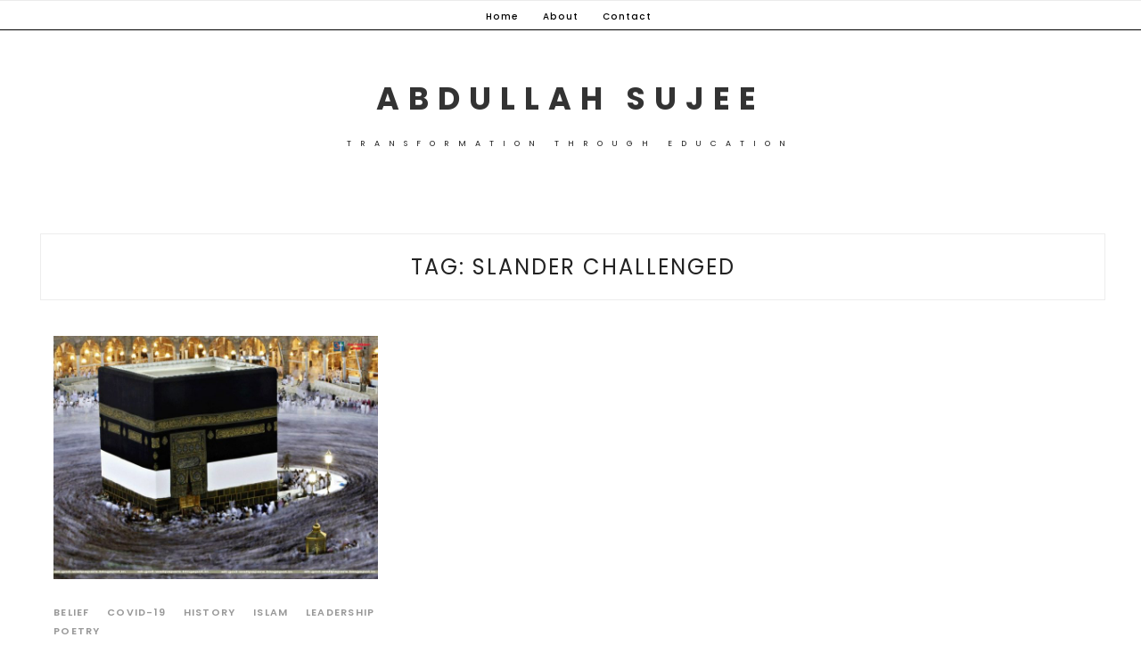

--- FILE ---
content_type: text/html; charset=UTF-8
request_url: https://abdullahsujee.com/tag/slander-challenged/
body_size: 34532
content:
<!DOCTYPE html>
<html lang="en-US">
<head>
<meta charset="UTF-8">
<meta name="viewport" content="width=device-width, initial-scale=1">
<link rel="profile" href="http://gmpg.org/xfn/11">

<meta name='robots' content='index, follow, max-image-preview:large, max-snippet:-1, max-video-preview:-1' />

            <script data-no-defer="1" data-ezscrex="false" data-cfasync="false" data-pagespeed-no-defer data-cookieconsent="ignore">
                var ctPublicFunctions = {"_ajax_nonce":"fc0b546f38","_rest_nonce":"94de16a17d","_ajax_url":"\/wp-admin\/admin-ajax.php","_rest_url":"https:\/\/abdullahsujee.com\/wp-json\/","data__cookies_type":"native","data__ajax_type":"admin_ajax","data__bot_detector_enabled":0,"data__frontend_data_log_enabled":1,"cookiePrefix":"","wprocket_detected":false,"host_url":"abdullahsujee.com","text__ee_click_to_select":"Click to select the whole data","text__ee_original_email":"The complete one is","text__ee_got_it":"Got it","text__ee_blocked":"Blocked","text__ee_cannot_connect":"Cannot connect","text__ee_cannot_decode":"Can not decode email. Unknown reason","text__ee_email_decoder":"CleanTalk email decoder","text__ee_wait_for_decoding":"The magic is on the way!","text__ee_decoding_process":"Please wait a few seconds while we decode the contact data."}
            </script>
        
            <script data-no-defer="1" data-ezscrex="false" data-cfasync="false" data-pagespeed-no-defer data-cookieconsent="ignore">
                var ctPublic = {"_ajax_nonce":"fc0b546f38","settings__forms__check_internal":"0","settings__forms__check_external":"0","settings__forms__force_protection":0,"settings__forms__search_test":"1","settings__data__bot_detector_enabled":0,"settings__sfw__anti_crawler":0,"blog_home":"https:\/\/abdullahsujee.com\/","pixel__setting":"3","pixel__enabled":false,"pixel__url":"https:\/\/moderate4-v4.cleantalk.org\/pixel\/4b05f44a45f591b3171c0fcee48eb217.gif","data__email_check_before_post":"1","data__email_check_exist_post":0,"data__cookies_type":"native","data__key_is_ok":true,"data__visible_fields_required":true,"wl_brandname":"Anti-Spam by CleanTalk","wl_brandname_short":"CleanTalk","ct_checkjs_key":52816289,"emailEncoderPassKey":"e2638796522ad8ffb9497801add52816","bot_detector_forms_excluded":"W10=","advancedCacheExists":false,"varnishCacheExists":false,"wc_ajax_add_to_cart":false,"theRealPerson":{"phrases":{"trpHeading":"The Real Person Badge!","trpContent1":"The commenter acts as a real person and verified as not a bot.","trpContent2":"Passed all tests against spam bots. Anti-Spam by CleanTalk.","trpContentLearnMore":"Learn more"},"trpContentLink":"https:\/\/cleantalk.org\/the-real-person?utm_id=&amp;utm_term=&amp;utm_source=admin_side&amp;utm_medium=trp_badge&amp;utm_content=trp_badge_link_click&amp;utm_campaign=apbct_links","imgPersonUrl":"https:\/\/abdullahsujee.com\/wp-content\/plugins\/cleantalk-spam-protect\/css\/images\/real_user.svg","imgShieldUrl":"https:\/\/abdullahsujee.com\/wp-content\/plugins\/cleantalk-spam-protect\/css\/images\/shield.svg"}}
            </script>
        
	<!-- This site is optimized with the Yoast SEO plugin v23.3 - https://yoast.com/wordpress/plugins/seo/ -->
	<title>Slander challenged Archives - Abdullah Sujee</title>
	<link rel="canonical" href="https://abdullahsujee.com/tag/slander-challenged/" />
	<meta property="og:locale" content="en_US" />
	<meta property="og:type" content="article" />
	<meta property="og:title" content="Slander challenged Archives - Abdullah Sujee" />
	<meta property="og:url" content="https://abdullahsujee.com/tag/slander-challenged/" />
	<meta property="og:site_name" content="Abdullah Sujee" />
	<meta name="twitter:card" content="summary_large_image" />
	<script type="application/ld+json" class="yoast-schema-graph">{"@context":"https://schema.org","@graph":[{"@type":"CollectionPage","@id":"https://abdullahsujee.com/tag/slander-challenged/","url":"https://abdullahsujee.com/tag/slander-challenged/","name":"Slander challenged Archives - Abdullah Sujee","isPartOf":{"@id":"https://abdullahsujee.com/#website"},"primaryImageOfPage":{"@id":"https://abdullahsujee.com/tag/slander-challenged/#primaryimage"},"image":{"@id":"https://abdullahsujee.com/tag/slander-challenged/#primaryimage"},"thumbnailUrl":"https://abdullahsujee.com/wp-content/uploads/2020/12/e253e4929e82bcd46c2dfe94aa947f8f-2.jpg","breadcrumb":{"@id":"https://abdullahsujee.com/tag/slander-challenged/#breadcrumb"},"inLanguage":"en-US"},{"@type":"ImageObject","inLanguage":"en-US","@id":"https://abdullahsujee.com/tag/slander-challenged/#primaryimage","url":"https://abdullahsujee.com/wp-content/uploads/2020/12/e253e4929e82bcd46c2dfe94aa947f8f-2.jpg","contentUrl":"https://abdullahsujee.com/wp-content/uploads/2020/12/e253e4929e82bcd46c2dfe94aa947f8f-2.jpg","width":1024,"height":768},{"@type":"BreadcrumbList","@id":"https://abdullahsujee.com/tag/slander-challenged/#breadcrumb","itemListElement":[{"@type":"ListItem","position":1,"name":"Home","item":"https://abdullahsujee.com/"},{"@type":"ListItem","position":2,"name":"Slander challenged"}]},{"@type":"WebSite","@id":"https://abdullahsujee.com/#website","url":"https://abdullahsujee.com/","name":"Abdullah Sujee","description":"Transformation through education","publisher":{"@id":"https://abdullahsujee.com/#/schema/person/5dd37109c8fd52048ed17ed839feaf5d"},"potentialAction":[{"@type":"SearchAction","target":{"@type":"EntryPoint","urlTemplate":"https://abdullahsujee.com/?s={search_term_string}"},"query-input":"required name=search_term_string"}],"inLanguage":"en-US"},{"@type":["Person","Organization"],"@id":"https://abdullahsujee.com/#/schema/person/5dd37109c8fd52048ed17ed839feaf5d","name":"admin","image":{"@type":"ImageObject","inLanguage":"en-US","@id":"https://abdullahsujee.com/#/schema/person/image/","url":"https://secure.gravatar.com/avatar/afedd791976c02f2cb39d352ed626e70?s=96&d=mm&r=g","contentUrl":"https://secure.gravatar.com/avatar/afedd791976c02f2cb39d352ed626e70?s=96&d=mm&r=g","caption":"admin"},"logo":{"@id":"https://abdullahsujee.com/#/schema/person/image/"},"description":"Abdullah Sujee has served as the principal of Roshnee Islamic School for more than a decade, beginning his term in early 2010. An avid public speaker, Mr Sujee has a undeniable talent with language and prose. Attentive and thoughtful, he uses this gift of eloquence to inspire his students with weekly discussions and lectures on morality that remain imprinted in their minds. His passion for teaching English became evident when he achieved international renown by representing South Africa at the Microsoft Innovative Teachers Forum Awards in 2006, in which he was voted second for his remarkable Literature case study. His experience as a headmaster includes a lengthy record, which encompasses being principal of Johannesburg Muslim School and acting as Deputy Head of RIS, as well as being the Head of Department for English Among his many accolades, he won the National MITA Peer Review Prize in 2007 and in the following year, he acted as a judge for MITA. He was also a champion of the prestigious My Engen: Best Lesson Competition He spent a brief period of the early 21st century in Saudi Arabia, a teaching experience that has significantly broadened his perspective. Mr Sujee is also a passionate outdoorsman and athlete it is not unusual for him to often take part in cycling events - a hobby that he encourages among his more passionate students. He has no shortage of impressive goals, and completing his novel is chief among them. He is also never without a book recommendation which denotes how well read he truly is. If one is not significantly impressed, then it should be noted that students under his guidance often participate in a myriad of events and competitions and Roshnee Islamic School has produced a plethora of champions thanks to his tireless dedication. He is now the Deputy Principal of Al Falaah College in Durban, South Africa Written by La-mia Dadabhay. Grade 12 Class of 2020"}]}</script>
	<!-- / Yoast SEO plugin. -->


<link rel='dns-prefetch' href='//fonts.googleapis.com' />
<link rel="alternate" type="application/rss+xml" title="Abdullah Sujee &raquo; Feed" href="https://abdullahsujee.com/feed/" />
<link rel="alternate" type="application/rss+xml" title="Abdullah Sujee &raquo; Comments Feed" href="https://abdullahsujee.com/comments/feed/" />
<link rel="alternate" type="application/rss+xml" title="Abdullah Sujee &raquo; Slander challenged Tag Feed" href="https://abdullahsujee.com/tag/slander-challenged/feed/" />
<script type="text/javascript">
/* <![CDATA[ */
window._wpemojiSettings = {"baseUrl":"https:\/\/s.w.org\/images\/core\/emoji\/14.0.0\/72x72\/","ext":".png","svgUrl":"https:\/\/s.w.org\/images\/core\/emoji\/14.0.0\/svg\/","svgExt":".svg","source":{"concatemoji":"https:\/\/abdullahsujee.com\/wp-includes\/js\/wp-emoji-release.min.js?ver=6.4.7"}};
/*! This file is auto-generated */
!function(i,n){var o,s,e;function c(e){try{var t={supportTests:e,timestamp:(new Date).valueOf()};sessionStorage.setItem(o,JSON.stringify(t))}catch(e){}}function p(e,t,n){e.clearRect(0,0,e.canvas.width,e.canvas.height),e.fillText(t,0,0);var t=new Uint32Array(e.getImageData(0,0,e.canvas.width,e.canvas.height).data),r=(e.clearRect(0,0,e.canvas.width,e.canvas.height),e.fillText(n,0,0),new Uint32Array(e.getImageData(0,0,e.canvas.width,e.canvas.height).data));return t.every(function(e,t){return e===r[t]})}function u(e,t,n){switch(t){case"flag":return n(e,"\ud83c\udff3\ufe0f\u200d\u26a7\ufe0f","\ud83c\udff3\ufe0f\u200b\u26a7\ufe0f")?!1:!n(e,"\ud83c\uddfa\ud83c\uddf3","\ud83c\uddfa\u200b\ud83c\uddf3")&&!n(e,"\ud83c\udff4\udb40\udc67\udb40\udc62\udb40\udc65\udb40\udc6e\udb40\udc67\udb40\udc7f","\ud83c\udff4\u200b\udb40\udc67\u200b\udb40\udc62\u200b\udb40\udc65\u200b\udb40\udc6e\u200b\udb40\udc67\u200b\udb40\udc7f");case"emoji":return!n(e,"\ud83e\udef1\ud83c\udffb\u200d\ud83e\udef2\ud83c\udfff","\ud83e\udef1\ud83c\udffb\u200b\ud83e\udef2\ud83c\udfff")}return!1}function f(e,t,n){var r="undefined"!=typeof WorkerGlobalScope&&self instanceof WorkerGlobalScope?new OffscreenCanvas(300,150):i.createElement("canvas"),a=r.getContext("2d",{willReadFrequently:!0}),o=(a.textBaseline="top",a.font="600 32px Arial",{});return e.forEach(function(e){o[e]=t(a,e,n)}),o}function t(e){var t=i.createElement("script");t.src=e,t.defer=!0,i.head.appendChild(t)}"undefined"!=typeof Promise&&(o="wpEmojiSettingsSupports",s=["flag","emoji"],n.supports={everything:!0,everythingExceptFlag:!0},e=new Promise(function(e){i.addEventListener("DOMContentLoaded",e,{once:!0})}),new Promise(function(t){var n=function(){try{var e=JSON.parse(sessionStorage.getItem(o));if("object"==typeof e&&"number"==typeof e.timestamp&&(new Date).valueOf()<e.timestamp+604800&&"object"==typeof e.supportTests)return e.supportTests}catch(e){}return null}();if(!n){if("undefined"!=typeof Worker&&"undefined"!=typeof OffscreenCanvas&&"undefined"!=typeof URL&&URL.createObjectURL&&"undefined"!=typeof Blob)try{var e="postMessage("+f.toString()+"("+[JSON.stringify(s),u.toString(),p.toString()].join(",")+"));",r=new Blob([e],{type:"text/javascript"}),a=new Worker(URL.createObjectURL(r),{name:"wpTestEmojiSupports"});return void(a.onmessage=function(e){c(n=e.data),a.terminate(),t(n)})}catch(e){}c(n=f(s,u,p))}t(n)}).then(function(e){for(var t in e)n.supports[t]=e[t],n.supports.everything=n.supports.everything&&n.supports[t],"flag"!==t&&(n.supports.everythingExceptFlag=n.supports.everythingExceptFlag&&n.supports[t]);n.supports.everythingExceptFlag=n.supports.everythingExceptFlag&&!n.supports.flag,n.DOMReady=!1,n.readyCallback=function(){n.DOMReady=!0}}).then(function(){return e}).then(function(){var e;n.supports.everything||(n.readyCallback(),(e=n.source||{}).concatemoji?t(e.concatemoji):e.wpemoji&&e.twemoji&&(t(e.twemoji),t(e.wpemoji)))}))}((window,document),window._wpemojiSettings);
/* ]]> */
</script>
<style id='wp-emoji-styles-inline-css' type='text/css'>

	img.wp-smiley, img.emoji {
		display: inline !important;
		border: none !important;
		box-shadow: none !important;
		height: 1em !important;
		width: 1em !important;
		margin: 0 0.07em !important;
		vertical-align: -0.1em !important;
		background: none !important;
		padding: 0 !important;
	}
</style>
<link rel='stylesheet' id='wp-block-library-css' href='https://abdullahsujee.com/wp-includes/css/dist/block-library/style.min.css?ver=6.4.7' type='text/css' media='all' />
<style id='wp-block-library-inline-css' type='text/css'>
.has-text-align-justify{text-align:justify;}
</style>
<link rel='stylesheet' id='mediaelement-css' href='https://abdullahsujee.com/wp-includes/js/mediaelement/mediaelementplayer-legacy.min.css?ver=4.2.17' type='text/css' media='all' />
<link rel='stylesheet' id='wp-mediaelement-css' href='https://abdullahsujee.com/wp-includes/js/mediaelement/wp-mediaelement.min.css?ver=6.4.7' type='text/css' media='all' />
<style id='jetpack-sharing-buttons-style-inline-css' type='text/css'>
.jetpack-sharing-buttons__services-list{display:flex;flex-direction:row;flex-wrap:wrap;gap:0;list-style-type:none;margin:5px;padding:0}.jetpack-sharing-buttons__services-list.has-small-icon-size{font-size:12px}.jetpack-sharing-buttons__services-list.has-normal-icon-size{font-size:16px}.jetpack-sharing-buttons__services-list.has-large-icon-size{font-size:24px}.jetpack-sharing-buttons__services-list.has-huge-icon-size{font-size:36px}@media print{.jetpack-sharing-buttons__services-list{display:none!important}}.editor-styles-wrapper .wp-block-jetpack-sharing-buttons{gap:0;padding-inline-start:0}ul.jetpack-sharing-buttons__services-list.has-background{padding:1.25em 2.375em}
</style>
<style id='classic-theme-styles-inline-css' type='text/css'>
/*! This file is auto-generated */
.wp-block-button__link{color:#fff;background-color:#32373c;border-radius:9999px;box-shadow:none;text-decoration:none;padding:calc(.667em + 2px) calc(1.333em + 2px);font-size:1.125em}.wp-block-file__button{background:#32373c;color:#fff;text-decoration:none}
</style>
<style id='global-styles-inline-css' type='text/css'>
body{--wp--preset--color--black: #000000;--wp--preset--color--cyan-bluish-gray: #abb8c3;--wp--preset--color--white: #ffffff;--wp--preset--color--pale-pink: #f78da7;--wp--preset--color--vivid-red: #cf2e2e;--wp--preset--color--luminous-vivid-orange: #ff6900;--wp--preset--color--luminous-vivid-amber: #fcb900;--wp--preset--color--light-green-cyan: #7bdcb5;--wp--preset--color--vivid-green-cyan: #00d084;--wp--preset--color--pale-cyan-blue: #8ed1fc;--wp--preset--color--vivid-cyan-blue: #0693e3;--wp--preset--color--vivid-purple: #9b51e0;--wp--preset--gradient--vivid-cyan-blue-to-vivid-purple: linear-gradient(135deg,rgba(6,147,227,1) 0%,rgb(155,81,224) 100%);--wp--preset--gradient--light-green-cyan-to-vivid-green-cyan: linear-gradient(135deg,rgb(122,220,180) 0%,rgb(0,208,130) 100%);--wp--preset--gradient--luminous-vivid-amber-to-luminous-vivid-orange: linear-gradient(135deg,rgba(252,185,0,1) 0%,rgba(255,105,0,1) 100%);--wp--preset--gradient--luminous-vivid-orange-to-vivid-red: linear-gradient(135deg,rgba(255,105,0,1) 0%,rgb(207,46,46) 100%);--wp--preset--gradient--very-light-gray-to-cyan-bluish-gray: linear-gradient(135deg,rgb(238,238,238) 0%,rgb(169,184,195) 100%);--wp--preset--gradient--cool-to-warm-spectrum: linear-gradient(135deg,rgb(74,234,220) 0%,rgb(151,120,209) 20%,rgb(207,42,186) 40%,rgb(238,44,130) 60%,rgb(251,105,98) 80%,rgb(254,248,76) 100%);--wp--preset--gradient--blush-light-purple: linear-gradient(135deg,rgb(255,206,236) 0%,rgb(152,150,240) 100%);--wp--preset--gradient--blush-bordeaux: linear-gradient(135deg,rgb(254,205,165) 0%,rgb(254,45,45) 50%,rgb(107,0,62) 100%);--wp--preset--gradient--luminous-dusk: linear-gradient(135deg,rgb(255,203,112) 0%,rgb(199,81,192) 50%,rgb(65,88,208) 100%);--wp--preset--gradient--pale-ocean: linear-gradient(135deg,rgb(255,245,203) 0%,rgb(182,227,212) 50%,rgb(51,167,181) 100%);--wp--preset--gradient--electric-grass: linear-gradient(135deg,rgb(202,248,128) 0%,rgb(113,206,126) 100%);--wp--preset--gradient--midnight: linear-gradient(135deg,rgb(2,3,129) 0%,rgb(40,116,252) 100%);--wp--preset--font-size--small: 13px;--wp--preset--font-size--medium: 20px;--wp--preset--font-size--large: 36px;--wp--preset--font-size--x-large: 42px;--wp--preset--spacing--20: 0.44rem;--wp--preset--spacing--30: 0.67rem;--wp--preset--spacing--40: 1rem;--wp--preset--spacing--50: 1.5rem;--wp--preset--spacing--60: 2.25rem;--wp--preset--spacing--70: 3.38rem;--wp--preset--spacing--80: 5.06rem;--wp--preset--shadow--natural: 6px 6px 9px rgba(0, 0, 0, 0.2);--wp--preset--shadow--deep: 12px 12px 50px rgba(0, 0, 0, 0.4);--wp--preset--shadow--sharp: 6px 6px 0px rgba(0, 0, 0, 0.2);--wp--preset--shadow--outlined: 6px 6px 0px -3px rgba(255, 255, 255, 1), 6px 6px rgba(0, 0, 0, 1);--wp--preset--shadow--crisp: 6px 6px 0px rgba(0, 0, 0, 1);}:where(.is-layout-flex){gap: 0.5em;}:where(.is-layout-grid){gap: 0.5em;}body .is-layout-flow > .alignleft{float: left;margin-inline-start: 0;margin-inline-end: 2em;}body .is-layout-flow > .alignright{float: right;margin-inline-start: 2em;margin-inline-end: 0;}body .is-layout-flow > .aligncenter{margin-left: auto !important;margin-right: auto !important;}body .is-layout-constrained > .alignleft{float: left;margin-inline-start: 0;margin-inline-end: 2em;}body .is-layout-constrained > .alignright{float: right;margin-inline-start: 2em;margin-inline-end: 0;}body .is-layout-constrained > .aligncenter{margin-left: auto !important;margin-right: auto !important;}body .is-layout-constrained > :where(:not(.alignleft):not(.alignright):not(.alignfull)){max-width: var(--wp--style--global--content-size);margin-left: auto !important;margin-right: auto !important;}body .is-layout-constrained > .alignwide{max-width: var(--wp--style--global--wide-size);}body .is-layout-flex{display: flex;}body .is-layout-flex{flex-wrap: wrap;align-items: center;}body .is-layout-flex > *{margin: 0;}body .is-layout-grid{display: grid;}body .is-layout-grid > *{margin: 0;}:where(.wp-block-columns.is-layout-flex){gap: 2em;}:where(.wp-block-columns.is-layout-grid){gap: 2em;}:where(.wp-block-post-template.is-layout-flex){gap: 1.25em;}:where(.wp-block-post-template.is-layout-grid){gap: 1.25em;}.has-black-color{color: var(--wp--preset--color--black) !important;}.has-cyan-bluish-gray-color{color: var(--wp--preset--color--cyan-bluish-gray) !important;}.has-white-color{color: var(--wp--preset--color--white) !important;}.has-pale-pink-color{color: var(--wp--preset--color--pale-pink) !important;}.has-vivid-red-color{color: var(--wp--preset--color--vivid-red) !important;}.has-luminous-vivid-orange-color{color: var(--wp--preset--color--luminous-vivid-orange) !important;}.has-luminous-vivid-amber-color{color: var(--wp--preset--color--luminous-vivid-amber) !important;}.has-light-green-cyan-color{color: var(--wp--preset--color--light-green-cyan) !important;}.has-vivid-green-cyan-color{color: var(--wp--preset--color--vivid-green-cyan) !important;}.has-pale-cyan-blue-color{color: var(--wp--preset--color--pale-cyan-blue) !important;}.has-vivid-cyan-blue-color{color: var(--wp--preset--color--vivid-cyan-blue) !important;}.has-vivid-purple-color{color: var(--wp--preset--color--vivid-purple) !important;}.has-black-background-color{background-color: var(--wp--preset--color--black) !important;}.has-cyan-bluish-gray-background-color{background-color: var(--wp--preset--color--cyan-bluish-gray) !important;}.has-white-background-color{background-color: var(--wp--preset--color--white) !important;}.has-pale-pink-background-color{background-color: var(--wp--preset--color--pale-pink) !important;}.has-vivid-red-background-color{background-color: var(--wp--preset--color--vivid-red) !important;}.has-luminous-vivid-orange-background-color{background-color: var(--wp--preset--color--luminous-vivid-orange) !important;}.has-luminous-vivid-amber-background-color{background-color: var(--wp--preset--color--luminous-vivid-amber) !important;}.has-light-green-cyan-background-color{background-color: var(--wp--preset--color--light-green-cyan) !important;}.has-vivid-green-cyan-background-color{background-color: var(--wp--preset--color--vivid-green-cyan) !important;}.has-pale-cyan-blue-background-color{background-color: var(--wp--preset--color--pale-cyan-blue) !important;}.has-vivid-cyan-blue-background-color{background-color: var(--wp--preset--color--vivid-cyan-blue) !important;}.has-vivid-purple-background-color{background-color: var(--wp--preset--color--vivid-purple) !important;}.has-black-border-color{border-color: var(--wp--preset--color--black) !important;}.has-cyan-bluish-gray-border-color{border-color: var(--wp--preset--color--cyan-bluish-gray) !important;}.has-white-border-color{border-color: var(--wp--preset--color--white) !important;}.has-pale-pink-border-color{border-color: var(--wp--preset--color--pale-pink) !important;}.has-vivid-red-border-color{border-color: var(--wp--preset--color--vivid-red) !important;}.has-luminous-vivid-orange-border-color{border-color: var(--wp--preset--color--luminous-vivid-orange) !important;}.has-luminous-vivid-amber-border-color{border-color: var(--wp--preset--color--luminous-vivid-amber) !important;}.has-light-green-cyan-border-color{border-color: var(--wp--preset--color--light-green-cyan) !important;}.has-vivid-green-cyan-border-color{border-color: var(--wp--preset--color--vivid-green-cyan) !important;}.has-pale-cyan-blue-border-color{border-color: var(--wp--preset--color--pale-cyan-blue) !important;}.has-vivid-cyan-blue-border-color{border-color: var(--wp--preset--color--vivid-cyan-blue) !important;}.has-vivid-purple-border-color{border-color: var(--wp--preset--color--vivid-purple) !important;}.has-vivid-cyan-blue-to-vivid-purple-gradient-background{background: var(--wp--preset--gradient--vivid-cyan-blue-to-vivid-purple) !important;}.has-light-green-cyan-to-vivid-green-cyan-gradient-background{background: var(--wp--preset--gradient--light-green-cyan-to-vivid-green-cyan) !important;}.has-luminous-vivid-amber-to-luminous-vivid-orange-gradient-background{background: var(--wp--preset--gradient--luminous-vivid-amber-to-luminous-vivid-orange) !important;}.has-luminous-vivid-orange-to-vivid-red-gradient-background{background: var(--wp--preset--gradient--luminous-vivid-orange-to-vivid-red) !important;}.has-very-light-gray-to-cyan-bluish-gray-gradient-background{background: var(--wp--preset--gradient--very-light-gray-to-cyan-bluish-gray) !important;}.has-cool-to-warm-spectrum-gradient-background{background: var(--wp--preset--gradient--cool-to-warm-spectrum) !important;}.has-blush-light-purple-gradient-background{background: var(--wp--preset--gradient--blush-light-purple) !important;}.has-blush-bordeaux-gradient-background{background: var(--wp--preset--gradient--blush-bordeaux) !important;}.has-luminous-dusk-gradient-background{background: var(--wp--preset--gradient--luminous-dusk) !important;}.has-pale-ocean-gradient-background{background: var(--wp--preset--gradient--pale-ocean) !important;}.has-electric-grass-gradient-background{background: var(--wp--preset--gradient--electric-grass) !important;}.has-midnight-gradient-background{background: var(--wp--preset--gradient--midnight) !important;}.has-small-font-size{font-size: var(--wp--preset--font-size--small) !important;}.has-medium-font-size{font-size: var(--wp--preset--font-size--medium) !important;}.has-large-font-size{font-size: var(--wp--preset--font-size--large) !important;}.has-x-large-font-size{font-size: var(--wp--preset--font-size--x-large) !important;}
.wp-block-navigation a:where(:not(.wp-element-button)){color: inherit;}
:where(.wp-block-post-template.is-layout-flex){gap: 1.25em;}:where(.wp-block-post-template.is-layout-grid){gap: 1.25em;}
:where(.wp-block-columns.is-layout-flex){gap: 2em;}:where(.wp-block-columns.is-layout-grid){gap: 2em;}
.wp-block-pullquote{font-size: 1.5em;line-height: 1.6;}
</style>
<link rel='stylesheet' id='cleantalk-public-css-css' href='https://abdullahsujee.com/wp-content/plugins/cleantalk-spam-protect/css/cleantalk-public.min.css?ver=6.58.1_1750423796' type='text/css' media='all' />
<link rel='stylesheet' id='cleantalk-email-decoder-css-css' href='https://abdullahsujee.com/wp-content/plugins/cleantalk-spam-protect/css/cleantalk-email-decoder.min.css?ver=6.58.1_1750423796' type='text/css' media='all' />
<link rel='stylesheet' id='cleantalk-trp-css-css' href='https://abdullahsujee.com/wp-content/plugins/cleantalk-spam-protect/css/cleantalk-trp.min.css?ver=6.58.1_1750423796' type='text/css' media='all' />
<link rel='stylesheet' id='pokama-lite-googlefonts-css' href='https://fonts.googleapis.com/css?family=Montserrat%3A400%2C500%2C600%2C700%7CPoppins%3A300%2C400%2C500%2C600%2C700&#038;subset=latin%2Clatin-ext' type='text/css' media='all' />
<link rel='stylesheet' id='pokama-lite-style-css' href='https://abdullahsujee.com/wp-content/themes/pokama-lite/style.css?ver=6.4.7' type='text/css' media='all' />
<link rel='stylesheet' id='font-awesome-css' href='https://abdullahsujee.com/wp-content/themes/pokama-lite/css/font-awesome.min.css?ver=6.4.7' type='text/css' media='all' />
<style id='akismet-widget-style-inline-css' type='text/css'>

			.a-stats {
				--akismet-color-mid-green: #357b49;
				--akismet-color-white: #fff;
				--akismet-color-light-grey: #f6f7f7;

				max-width: 350px;
				width: auto;
			}

			.a-stats * {
				all: unset;
				box-sizing: border-box;
			}

			.a-stats strong {
				font-weight: 600;
			}

			.a-stats a.a-stats__link,
			.a-stats a.a-stats__link:visited,
			.a-stats a.a-stats__link:active {
				background: var(--akismet-color-mid-green);
				border: none;
				box-shadow: none;
				border-radius: 8px;
				color: var(--akismet-color-white);
				cursor: pointer;
				display: block;
				font-family: -apple-system, BlinkMacSystemFont, 'Segoe UI', 'Roboto', 'Oxygen-Sans', 'Ubuntu', 'Cantarell', 'Helvetica Neue', sans-serif;
				font-weight: 500;
				padding: 12px;
				text-align: center;
				text-decoration: none;
				transition: all 0.2s ease;
			}

			/* Extra specificity to deal with TwentyTwentyOne focus style */
			.widget .a-stats a.a-stats__link:focus {
				background: var(--akismet-color-mid-green);
				color: var(--akismet-color-white);
				text-decoration: none;
			}

			.a-stats a.a-stats__link:hover {
				filter: brightness(110%);
				box-shadow: 0 4px 12px rgba(0, 0, 0, 0.06), 0 0 2px rgba(0, 0, 0, 0.16);
			}

			.a-stats .count {
				color: var(--akismet-color-white);
				display: block;
				font-size: 1.5em;
				line-height: 1.4;
				padding: 0 13px;
				white-space: nowrap;
			}
		
</style>
<script type="text/javascript" src="https://abdullahsujee.com/wp-content/plugins/cleantalk-spam-protect/js/apbct-public-bundle_comm-func.min.js?ver=6.58.1_1750423800" id="apbct-public-bundle_comm-func-js-js"></script>
<script type="text/javascript" src="https://abdullahsujee.com/wp-includes/js/jquery/jquery.min.js?ver=3.7.1" id="jquery-core-js"></script>
<script type="text/javascript" src="https://abdullahsujee.com/wp-includes/js/jquery/jquery-migrate.min.js?ver=3.4.1" id="jquery-migrate-js"></script>
<link rel="https://api.w.org/" href="https://abdullahsujee.com/wp-json/" /><link rel="alternate" type="application/json" href="https://abdullahsujee.com/wp-json/wp/v2/tags/72" /><link rel="EditURI" type="application/rsd+xml" title="RSD" href="https://abdullahsujee.com/xmlrpc.php?rsd" />
<meta name="generator" content="WordPress 6.4.7" />
		<style type="text/css" id="wp-custom-css">
			p { 
font-size:14px; 
} 		</style>
		
</head>

<body class="archive tag tag-slander-challenged tag-72 hfeed">

	
<div id="page" class="site">
	<a class="skip-link screen-reader-text" href="#content">Skip to content</a>

	<header id="masthead" class="site-header" role="banner">

		<!-- #main-menu -->
		<nav class="main-navigation" id="main-nav">
		<button class="menu-toggle" aria-controls="primary-menu" aria-expanded="false">
			<span class="m_menu_icon"></span>
			<span class="m_menu_icon"></span>
			<span class="m_menu_icon"></span>
		</button>
		<div class="menu-main-menu-container"><ul id="primary-menu" class="nav-menu menu"><li id="menu-item-12" class="menu-item menu-item-type-custom menu-item-object-custom menu-item-home menu-item-12"><a href="https://abdullahsujee.com">Home</a></li>
<li id="menu-item-13" class="menu-item menu-item-type-post_type menu-item-object-page menu-item-13"><a href="https://abdullahsujee.com/about/">About</a></li>
<li id="menu-item-14" class="menu-item menu-item-type-post_type menu-item-object-page menu-item-14"><a href="https://abdullahsujee.com/contact/">Contact</a></li>
</ul></div>		</nav>

	</header><!-- #masthead -->

	<div class="site-branding">

		
			<h1 class="site-title"><a href="https://abdullahsujee.com/" rel="home">Abdullah Sujee</a></h1>

								<p class="site-description">Transformation through education</p>
			
		
	</div><!-- .site-branding -->


	
	<div id="content" class="site-content">


	<div id="primary" class="content-area container">
		<main id="main" class="site-main full-width" role="main">

		
			<header class="page-header">
				<h1 class="page-title">Tag: <span>Slander challenged</span></h1>			</header><!-- .page-header -->

			
<article id="post-2222" class="post-2222 post type-post status-publish format-standard has-post-thumbnail hentry category-belief category-covid-19 category-history category-islam category-leadership category-poetry tag-ibn-al-arabi tag-muhammad-vs-charlie tag-prophets tag-slander-challenged">

	
		<div class="entry-thumb">
		<a href="https://abdullahsujee.com/2021/01/01/grace-personified-prophet-muhammad%ef%b7%ba/"><img width="768" height="576" src="https://abdullahsujee.com/wp-content/uploads/2020/12/e253e4929e82bcd46c2dfe94aa947f8f-2-768x576.jpg" class="attachment-pokamalite-full-thumb size-pokamalite-full-thumb wp-post-image" alt="" decoding="async" fetchpriority="high" srcset="https://abdullahsujee.com/wp-content/uploads/2020/12/e253e4929e82bcd46c2dfe94aa947f8f-2-768x576.jpg 768w, https://abdullahsujee.com/wp-content/uploads/2020/12/e253e4929e82bcd46c2dfe94aa947f8f-2-300x225.jpg 300w, https://abdullahsujee.com/wp-content/uploads/2020/12/e253e4929e82bcd46c2dfe94aa947f8f-2.jpg 1024w" sizes="(max-width: 768px) 100vw, 768px" /></a>
	</div>
	
	<header class="entry-header">
		<div class="entry-box">
			<span class="entry-cate"><a href="https://abdullahsujee.com/category/belief/" rel="category tag">Belief</a> <a href="https://abdullahsujee.com/category/covid-19/" rel="category tag">COVID-19</a> <a href="https://abdullahsujee.com/category/history/" rel="category tag">History</a> <a href="https://abdullahsujee.com/category/islam/" rel="category tag">Islam</a> <a href="https://abdullahsujee.com/category/leadership/" rel="category tag">Leadership</a> <a href="https://abdullahsujee.com/category/poetry/" rel="category tag">Poetry</a></span>
		</div>
		<h2 class="entry-title"><a href="https://abdullahsujee.com/2021/01/01/grace-personified-prophet-muhammad%ef%b7%ba/" rel="bookmark">Meet the Man: Prophet Muhammadﷺ</a></h2>		
		
		<span class="entry-meta"><span class="posted-on"> <time class="entry-date published" datetime="2021-01-01T06:09:11+00:00">January 1, 2021</time><time class="updated" datetime="2021-02-14T09:32:55+00:00">February 14, 2021</time></span><span class="byline"> by <span class="author vcard"><a class="url fn n" href="https://abdullahsujee.com/author/admin/">admin</a></span></span></span>
		
	</header><!-- .entry-header -->

			<div class="entry-content">
		<p>&#8220;Then pray for much water as crystal clear<br />
To water God&#8217;s pilgrims at the sites they revere<br />
As long as it lasts you&#8217;ve nothing to fear.&#8221; Ali ibn Abu Talib about the well of Zamzam when ordered to dig Zamzam. (Ibn Ishaq. The Life of Muhammad translated by A.Guillaume</p>
<p>Image credit: Pinterest.</p>
	</div>
		<!-- .entry-content -->
	
	
	
</article><!-- #post-## -->

		</main><!-- #main -->

		
	</div><!-- #primary -->


	</div><!-- #content -->


	<footer id="colophon" class="site-footer" role="contentinfo">

		<div id="instagram-footer" class="instagram-footer">

				
		</div>


		<div id="footer-widget-area" class="sp-container">
	
		<div class="sp-row">
			
			<div id="block-3" class="sp-col first footer-widget widget_block widget_text">
<p class="has-text-align-center"><sub>Website by <a href="https://branding.joharamansura.com/">Johara Mansura Multimedia </a></sub></p>
</div>
						
			
						
		</div>
		
		</div>

		<div class="site-info container">
			<p class="footer-text left">&copy; 2026 Abdullah Sujee  - All Rights Reserved</p>
            <p class="footer-text right"> Pokama Lite theme by <a href="https://zthemes.net/">ZThemes</a></p>
		</div><!-- .site-info -->
		
	</footer><!-- #colophon -->
</div><!-- #page -->

<img alt="Cleantalk Pixel" title="Cleantalk Pixel" id="apbct_pixel" style="display: none;" src="https://moderate4-v4.cleantalk.org/pixel/4b05f44a45f591b3171c0fcee48eb217.gif"><script>				
                    document.addEventListener('DOMContentLoaded', function () {
                        setTimeout(function(){
                            if( document.querySelectorAll('[name^=ct_checkjs]').length > 0 ) {
                                if (typeof apbct_public_sendAJAX === 'function' && typeof apbct_js_keys__set_input_value === 'function') {
                                    apbct_public_sendAJAX(	
                                    { action: 'apbct_js_keys__get' },	
                                    { callback: apbct_js_keys__set_input_value })
                                }
                            }
                        },0)					    
                    })				
                </script><script type="text/javascript" src="//stats.wp.com/w.js?ver=202604" id="jp-tracks-js"></script>
<script type="text/javascript" src="https://abdullahsujee.com/wp-content/plugins/jetpack/jetpack_vendor/automattic/jetpack-connection/dist/tracks-callables.js?minify=false&amp;ver=d9dbf909a3d10fb26f39" id="jp-tracks-functions-js"></script>
<script type="text/javascript" src="https://abdullahsujee.com/wp-content/themes/pokama-lite/js/navigation.js?ver=20151215" id="pokama-lite-navigation-js"></script>
<script type="text/javascript" src="https://abdullahsujee.com/wp-content/themes/pokama-lite/js/skip-link-focus-fix.js?ver=20151215" id="pokama-lite-skip-link-focus-fix-js"></script>
<script type="text/javascript" src="https://abdullahsujee.com/wp-content/themes/pokama-lite/js/pokama-lite.js?ver=6.4.7" id="pokama-lite-script-js"></script>

</body>
</html>


--- FILE ---
content_type: text/css
request_url: https://abdullahsujee.com/wp-content/themes/pokama-lite/style.css?ver=6.4.7
body_size: 43808
content:
/*
Theme Name: Pokama Lite
Theme URI: http://zthemes.net/themes/pokamalite
Author: ZThemes Studio
Author URI: https://zthemes.net/
Description: Pokama Lite is a Responsive WordPress Magazine Theme. Pokama Lite is excellent for news, newspapers, magazines, blogs and publishing. The theme is a perfect combination of beautiful and professional. Get free support and check the demo at http://zthemes.net/themes/pokamalite
Version: 1.1.1
Tested up to: 5.6
Requires PHP: 5.6
License: GNU General Public License v2 or later
License URI: http://www.gnu.org/licenses/gpl-2.0.html
Text Domain: pokama-lite
Tags: one-column, two-columns, right-sidebar, custom-background, footer-widgets, full-width-template, custom-logo, custom-menu, featured-images, theme-options, threaded-comments, translation-ready, blog, news

This theme, like WordPress, is licensed under the GPL.
Use it to make something cool, have fun, and share what you've learned with others.

Pokama Lite is based on Underscores http://underscores.me/, (C) 2012-2016 Automattic, Inc.
Underscores is distributed under the terms of the GNU GPL v2 or later.

*/

/*--------------------------------------------------------------
>>> TABLE OF CONTENTS:
----------------------------------------------------------------
# Normalize
# Typography
# Elements
# Forms
# Navigation
	## Links
	## Menus
	## Logo
# Accessibility
# Alignments
# Clearings
# Widgets
# Content
	## Posts and pages
	## Comments
# Infinite scroll
# Media
	## Captions
	## Galleries
# Responsive
--------------------------------------------------------------*/

/*--------------------------------------------------------------
# Normalize
--------------------------------------------------------------*/
html {
	font-family: sans-serif;
	-webkit-text-size-adjust: 100%;
	-ms-text-size-adjust:     100%;
}

body {
	margin: 0;
}

article,
aside,
details,
figcaption,
figure,
footer,
header,
main,
menu,
nav,
section,
summary {
	display: block;
}

audio,
canvas,
progress,
video {
	display: inline-block;
	vertical-align: baseline;
}

audio:not([controls]) {
	display: none;
	height: 0;
}

[hidden],
template {
	display: none;
}

a {
	background-color: transparent;
}

a:active,
a:hover {
	outline: 0;
}

abbr[title] {
	border-bottom: 1px dotted;
}

b,
strong {
	font-weight: bold;
}

dfn {
	font-style: italic;
}

h1 {
	font-size: 2em;
	margin: 0.67em 0;
}

mark {
	background: #ff0;
	color: #000;
}

small {
	font-size: 80%;
}

sub,
sup {
	font-size: 75%;
	line-height: 0;
	position: relative;
	vertical-align: baseline;
}

sup {
	top: -0.5em;
}

sub {
	bottom: -0.25em;
}

img {
	border: 0;
}

svg:not(:root) {
	overflow: hidden;
}

figure {
	margin: 1em 40px;
}

hr {
	box-sizing: content-box;
	height: 0;
}

pre {
	overflow: auto;
}

code,
kbd,
pre,
samp {
	font-family: monospace, monospace;
	font-size: 1em;
}

button,
input,
optgroup,
select,
textarea {
	color: inherit;
	font: inherit;
	margin: 0;
}

button {
	overflow: visible;
}

button,
select {
	text-transform: none;
}

button,
html input[type="button"],
input[type="reset"],
input[type="submit"] {
	-webkit-appearance: button;
	cursor: pointer;
}

button[disabled],
html input[disabled] {
	cursor: default;
}

button::-moz-focus-inner,
input::-moz-focus-inner {
	border: 0;
	padding: 0;
}

input {
	line-height: normal;
}

input[type="checkbox"],
input[type="radio"] {
	box-sizing: border-box;
	padding: 0;
}

input[type="number"]::-webkit-inner-spin-button,
input[type="number"]::-webkit-outer-spin-button {
	height: auto;
}

input[type="search"]::-webkit-search-cancel-button,
input[type="search"]::-webkit-search-decoration {
	-webkit-appearance: none;
}

fieldset {
	border: 1px solid #c0c0c0;
	margin: 0 2px;
	padding: 0.35em 0.625em 0.75em;
}

legend {
	border: 0;
	padding: 0;
}

textarea {
	overflow: auto;
}

optgroup {
	font-weight: bold;
}

table {
	border-collapse: collapse;
	border-spacing: 0;
}

td,
th {
	padding: 0;
}

table {
	width: 100%;
	border: 1px solid #f1f1f1;
	border-collapse: collapse;
	border-spacing: 0;
}
table caption{
	margin-bottom: 5px;
}
table > thead > tr > th,
table > tbody > tr > th,
table > tfoot > tr > th,
table > thead > tr > td,
table > tbody > tr > td,
table > tfoot > tr > td {
	border: 1px solid #f1f1f1;
	line-height: 1.3;
	padding: 8px;
	vertical-align: middle;
	text-align: center;
}

table > thead > tr > th, table > thead > tr > td {
	border-bottom-width: 2px;
}

.sp-container {
	width:1200px;
	margin:0 auto;
	border-top: 4px double #121212;
    padding-top: 25px;
    padding-bottom: 25px;
    border-bottom: 1px solid #ccc;
    padding-left: 15px;
    padding-right: 15px;
}
.sp-row {
  display: -webkit-box;
  display: -ms-flexbox;
  display: flex;
  -ms-flex-wrap: wrap;
  flex-wrap: wrap;
  margin-right: -15px;
  margin-left: -15px;
}

.sp-col-12, .sp-col-11, .sp-col-10, .sp-col-9, .sp-col-8, .sp-col-7, .sp-col-6, .sp-col-5, .sp-col-4, .sp-col-3, .sp-col-2, .sp-col-1 {
  position: relative;
  width: 100%;
  min-height: 1px;
  padding-right: 15px;
  padding-left: 15px;
}
.sp-col {
  -ms-flex-preferred-size: 0;
  flex-basis: 0;
  -webkit-box-flex: 1;
  -ms-flex-positive: 1;
  flex-grow: 1;
  max-width: 100%;
}

.sp-col-auto {
  -webkit-box-flex: 0;
  -ms-flex: 0 0 auto;
  flex: 0 0 auto;
  width: auto;
  max-width: none;
}

.sp-col-1 {
  -webkit-box-flex: 0;
  -ms-flex: 0 0 8.333333%;
  flex: 0 0 8.333333%;
  max-width: 8.333333%;
}

.sp-col-2 {
  -webkit-box-flex: 0;
  -ms-flex: 0 0 16.666667%;
  flex: 0 0 16.666667%;
  max-width: 16.666667%;
}

.sp-col-3 {
  -webkit-box-flex: 0;
  -ms-flex: 0 0 25%;
  flex: 0 0 25%;
  max-width: 25%;
}

.sp-col-4 {
  -webkit-box-flex: 0;
  -ms-flex: 0 0 33.333333%;
  flex: 0 0 33.333333%;
  max-width: 33.333333%;
}

.sp-col-5 {
  -webkit-box-flex: 0;
  -ms-flex: 0 0 41.666667%;
  flex: 0 0 41.666667%;
  max-width: 41.666667%;
}

.sp-col-6 {
  -webkit-box-flex: 0;
  -ms-flex: 0 0 50%;
  flex: 0 0 50%;
  max-width: 50%;
}

.sp-col-7 {
  -webkit-box-flex: 0;
  -ms-flex: 0 0 58.333333%;
  flex: 0 0 58.333333%;
  max-width: 58.333333%;
}

.sp-col-8 {
  -webkit-box-flex: 0;
  -ms-flex: 0 0 66.666667%;
  flex: 0 0 66.666667%;
  max-width: 66.666667%;
}

.sp-col-9 {
  -webkit-box-flex: 0;
  -ms-flex: 0 0 75%;
  flex: 0 0 75%;
  max-width: 75%;
}

.sp-col-10 {
  -webkit-box-flex: 0;
  -ms-flex: 0 0 83.333333%;
  flex: 0 0 83.333333%;
  max-width: 83.333333%;
}

.sp-col-11 {
  -webkit-box-flex: 0;
  -ms-flex: 0 0 91.666667%;
  flex: 0 0 91.666667%;
  max-width: 91.666667%;
}

.sp-col-12 {
  -webkit-box-flex: 0;
  -ms-flex: 0 0 100%;
  flex: 0 0 100%;
  max-width: 100%;
}

/*--------------------------------------------------------------
# Typography
--------------------------------------------------------------*/
body{
    font-family: 'Poppins', sans-serif;
    font-size: 12px;
    color: #222222;
    line-height: 1.8;
    background-color: #fff;
}
button,
input,
select,
textarea {
	color: #404040;
    font-family: 'Poppins', sans-serif;
	font-size: 14px;
	font-size: 1rem;
	line-height: 1.5;
}
h1,h2,h3,h4,h5,h6, #nav-wrapper .menu li a, .feat-more, .cat, .post-share .post-share-comments,
.about-title, #footer-social a, .more-link, .post-comments span.reply a, .widget .tagcloud a,
.pagination a , .post-tags a, .slicknav_nav a  {

}
textarea:focus, input:focus{
    outline: none;
}
h1,
h2,
h3,
h4,
h5,
h6 {
	clear: both;
	font-size: 100%;
    font-weight: normal;
}

dfn,
cite,
em,
i {
	font-style: italic;
}

blockquote {
	margin: 0 1.5em;
}

address {
	margin: 0 0 1.5em;
}

pre {
	background: #eee;
	font-family: "Courier 10 Pitch", Courier, monospace;
	font-size: 15px;
	font-size: 0.9375rem;
	line-height: 1.6;
	margin-bottom: 1.6em;
	max-width: 100%;
	overflow: auto;
	padding: 1.6em;
}

code,
kbd,
tt,
var {
	font-family: Monaco, Consolas, "Andale Mono", "DejaVu Sans Mono", monospace;
	font-size: 15px;
	font-size: 0.9375rem;
}

abbr,
acronym {
	border-bottom: 1px dotted #666;
	cursor: help;
}

mark,
ins {
	background: #fff9c0;
	text-decoration: none;
}

big {
	font-size: 125%;
}
.post-entry h1, .post-entry h2, .post-entry h3, .post-entry h4, .post-entry h5, .post-entry h6,
.entry-content h1, .entry-content h2, .entry-content h3, .entry-content h4, .entry-content h5, .entry-content h6	{
	color:#000;
	margin-bottom:20px;
	font-weight: 600;
}
.post-entry h1, .entry-content h1 {
	font-size:28px;
}
.post-entry h2, .entry-content h2 {
	font-size:25px;
}
.post-entry h3, .entry-content h3 {
	font-size:22px;
}
.post-entry h4, .entry-content h4 {
	font-size:19px;
}
.post-entry h5, .entry-content h5 {
	font-size:17px;
}
.post-entry h6, .entry-content h6 {
	font-size:15px;
}
ul {
	list-style: disc;
}

ol {
	list-style: decimal;
}
/*--------------------------------------------------------------
# Elements
--------------------------------------------------------------*/
html {
	box-sizing: border-box;
}

*,
*:before,
*:after { /* Inherit box-sizing to make it easier to change the property for components that leverage other behavior; see http://css-tricks.com/inheriting-box-sizing-probably-slightly-better-best-practice/ */
	box-sizing: inherit;
}


blockquote:before,
blockquote:after,
q:before,
q:after {
	content: "";
}

blockquote,
q {
	quotes: "" "";
}
blockquote {
    padding: 5px 20px;
    font-size: 13px;
    font-family: 'Montserrat', sans-serif;
    border: 1px solid #ededed;
    color: #464646;
    line-height: 24px;
    margin: 5px 0;
}
hr {
	background-color: #ccc;
	border: 0;
	height: 1px;
	margin-bottom: 1.5em;
}

ul,
ol {
	margin: 0;
	padding: 0;
}

ul {
	list-style: none;
}

ol {
	list-style: none;
}
.post-entry ul, .post-entry ol, .entry-content ul, .entry-content ol {
    padding-left: 20px;
    margin-bottom: 12px;
    color: #222;
}
.post-entry ol li, .entry-content ol li {
    margin-bottom: 8px;
    list-style: decimal;
}
.post-entry ul li, .entry-content ul li {
    margin-bottom: 6px;
    list-style: disc;
}

li > ul,
li > ol {
	margin-bottom: 0;
	margin-left: 1.5em;
}

dt {
	font-weight: bold;
}

dd {
	margin: 0 1.5em 1.5em;
}

img {
	height: auto; /* Make sure images are scaled correctly. */
	max-width: 100%; /* Adhere to container width. */
}

table {
	margin: 0 0 1.5em;
	width: 100%;
}
.page-links .page-number {
    padding-left: 10px;
}
/*--------------------------------------------------------------
# Forms
--------------------------------------------------------------*/
button,
input[type="button"],
input[type="reset"],
input[type="submit"] {
	color: rgba(0, 0, 0, .8);
	font-size: 12px;
	font-size: 0.75rem;
	line-height: 1;
	padding: .6em 1em .4em;
	text-shadow: 0 1px 0 rgba(255, 255, 255, 0.8);
}


input[type="text"],
input[type="email"],
input[type="url"],
input[type="password"],
input[type="search"],
input[type="number"],
input[type="tel"],
input[type="range"],
input[type="date"],
input[type="month"],
input[type="week"],
input[type="time"],
input[type="datetime"],
input[type="datetime-local"],
input[type="color"],
textarea {
	color: #666;
	border: 1px solid #ccc;
	border-radius: 3px;
	padding: 5px;
}

select {
	border: 1px solid #ccc;
}

input[type="text"]:focus,
input[type="email"]:focus,
input[type="url"]:focus,
input[type="password"]:focus,
input[type="search"]:focus,
input[type="number"]:focus,
input[type="tel"]:focus,
input[type="range"]:focus,
input[type="date"]:focus,
input[type="month"]:focus,
input[type="week"]:focus,
input[type="time"]:focus,
input[type="datetime"]:focus,
input[type="datetime-local"]:focus,
input[type="color"]:focus,
textarea:focus {
	color: #111;
}

textarea {
	width: 100%;
}

div#page {
    width: 100%;
    position: relative;
}
/*--------------------------------------------------------------
# Navigation
--------------------------------------------------------------*/
/*--------------------------------------------------------------
## Links
--------------------------------------------------------------*/
a {
	color: #000;
	text-decoration: none;
	transition: color 0.3s ease 0s, background-color 0.3s ease 0s, border-color 0.3s ease 0s;
    -webkit-transition: color 0.3s ease 0s, background-color 0.3s ease 0s, border-color 0.3s ease 0s;
    -o-transition: color 0.3s ease 0s, background-color 0.3s ease 0s, border-color 0.3s ease 0s;
}

a:hover,
a:active {
	outline: 0;
}

/*--------------------------------------------------------------
## Menus
--------------------------------------------------------------*/
.main-navigation {
    text-align: center;
}
#top-bar-right {
    position: absolute;
    right: 40px;
    top: 0;
}
#top-social {
    position: absolute;
    left: 40px;
    top: 0;
}

#top-social a, #mobile-social a{
	font-size:12px;
	color:#000;
	margin-right:13px;
	line-height: 60px;
}
#top-social a:hover, #mobile-social a:hover {
	color:#999;
}

.top-search {
	float:right;
	line-height: 60px;
}
.top-search input {
    border: none !important;
    background: none;
    font-size: 10px !important;
    letter-spacing: 0.75px !important;
    width: 140px !important;
    color: #757575 !important;
}
.top-search ::-webkit-input-placeholder, .show-search ::-webkit-input-placeholder {
	color: #000 !important;
}

.main-navigation ul {
	display: none;
	list-style: none;
	margin: 0;
	padding-left: 0;
}

.main-navigation li {
	position: relative;
	margin: 0 10px;
}

.main-navigation a {
	display: block;
	text-decoration: none;
}
button.menu-toggle {
    background-color: transparent;
}
.main-navigation ul ul {
    float: left;
    position: absolute;
    top: 54px;
    left: -999em;
    z-index: 99999;
    background-color: #fff;
    text-align: left;
    border: 1px solid #F1F1F1;
    -webkit-box-shadow: 0 3px 2px 0px rgba(0,0,0,.05);
    -moz-box-shadow: 0 3px 2px 0px rgba(0,0,0,.05);
    box-shadow: 0 3px 2px 0px rgba(0,0,0,.05);
}

.main-navigation ul ul ul {
	left: -999em;
	top: 0;
}

.main-navigation ul ul a {
	width: 200px;
}

.main-navigation ul ul li {

}

.main-navigation li:hover > a,
.main-navigation li.focus > a {
}

.main-navigation ul ul :hover > a,
.main-navigation ul ul .focus > a {
}

.main-navigation ul ul a:hover,
.main-navigation ul ul a.focus {
}

.main-navigation ul li:hover > ul,
.main-navigation ul li.focus > ul {
	left: auto;
}

.main-navigation ul ul li:hover > ul,
.main-navigation ul ul li.focus > ul {
	left: 100%;
}

.main-navigation .current_page_item > a,
.main-navigation .current-menu-item > a,
.main-navigation .current_page_ancestor > a,
.main-navigation .current-menu-ancestor > a {
}

/* Small menu. */
.menu-toggle,
.main-navigation.toggled ul {
	display: block;
	position: relative;
}
.container {
    width: 1200px;
    margin: 0 auto;
    padding: 0 0;
}
div#content {
    padding-top: 20px;
    display: block;
}
.top-nav{
	display: block;
	position: relative;
}
nav#site-navigation {
    background: #000;
    height: 32px;
    position: relative;
    z-index: 9999;
    width: 100%;
    -webkit-backface-visibility: hidden;
}
.menu li {
    display: inline-block;
    margin-right: 14px;
    position: relative;
}
.menu li a {
	color: #fff;
    line-height: 33px;
    font-size: 11px;
    font-weight: 400;
    letter-spacing: 1px;
    display: block;
}
#primary-menu.menu li a {
    font-size: 0.85em;
    font-weight: 500;
    letter-spacing: 1px;
    color: #000;
    line-height: 33px;
    display: inline-block;
}
#primary-menu.menu > li.menu-item-has-children > a:after {
    font-family: FontAwesome;
    content: "\f107";
    margin-left: 6px;
    color: #757575;
    font-size: 10px;
}
ul.sub-menu .menu-item a{
	padding: 0 10px;
    width: auto;
    min-width: 150px;
    line-height: 25px !important;
    letter-spacing: 0.15px !important;
}
.sub-menu li {
    padding: 0;
    margin-right: 0 !important;
}
ul.menu ul a, .menu ul ul a {
    color: #3c3c3c !important;
    margin: 0 !important;
    padding: 6px 10px 7px 10px !important;
    min-width: 160px !important;
    line-height: 25px !important;
    -o-transition: .25s !important;
    -ms-transition: .25s !important;
    -moz-transition: .25s !important;
    -webkit-transition: .25s !important;
    transition: .25s !important;
    font-size: 10px !important;
}
ul.menu ul a:hover,
	.menu ul ul a:hover {
		color: #fff !important;
		background:#333 !important;
	}
#site-navigation .menu li a:hover {
	color:#999;
}
#site-navigation .menu > li.menu-item-has-children > a:after {
    font-family: FontAwesome;
    content: "\f107";
    margin-left: 7px;
    color: #999;
    font-size: 13px;
}
.m_menu_icon {
    display: block;
    width: 20px;
    height: 2px;
    background-color: #000;
}
.menu-toggle .m_menu_icon + .m_menu_icon {
	margin-top: 4px;
}

/* Dropdown **********/
#site-navigation .menu .sub-menu,
#site-navigation .menu .children {
	background-color: #000;
	display: none;
	padding: 0;
	position: absolute;
	margin-top:0;
	left: 0;
	top: 50px;
	z-index: 99999;
}
#site-navigation ul.menu ul a,
#site-navigation .menu ul ul a {
	color: #999;
	margin: 0;
	font-size:10px;
	letter-spacing:1px;
	padding: 6px 10px;
	min-width: 175px;
	line-height:20px;
	-o-transition:.25s;
	-ms-transition:.25s;
	-moz-transition:.25s;
	-webkit-transition:.25s;
	transition:.25s;
	border-top:1px solid;
	border-color:#333;
}
#site-navigation ul.menu ul li,
#site-navigation .menu ul ul li {
	padding-right:0;
	margin-right:0;
}
#site-navigation ul.menu ul a:hover,
#site-navigation .menu ul ul a:hover {
	color: #fff;
	background:#333;
}
#site-navigation ul.menu li:hover > ul,
#site-navigation .menu ul li:hover > ul {
	display: block;
}
#site-navigation .menu .sub-menu ul,
#site-navigation .menu .children ul {	
	left: 100%;
	top: 0;	
}
.top-nav-lotus .top-nav a {
    text-transform: none !important;
    line-height: 32px !important;
}

ul#top-menu {
    display: inline-block;
}

.site-main .comment-navigation,
.site-main .posts-navigation,
.site-main .post-navigation {
	margin: 0 0 1.5em;
	overflow: hidden;
}

.comment-navigation .nav-previous,
.posts-navigation .nav-previous,
.post-navigation .nav-previous {
	float: right;
    text-align: right;
}

.comment-navigation .nav-next,
.posts-navigation .nav-next,
.post-navigation .nav-next {
	float: left;
	text-align: left;
}

/*--------------------------------------------------------------
## Logo
--------------------------------------------------------------*/

.site-branding {
    margin: 0;
    display: block;
    text-align: center;
    padding-top: 45px;
    padding-bottom: 45px;
    width: 100%;
}
h1.site-title, h2.site-title {
    font-size: 35px;
    letter-spacing: 10px;
    text-transform: uppercase;
    font-weight: 700;
    margin: 0;
}
h1.site-title a, h2.site-title a{
	color: #333;
}
p.site-description{
    font-family: 'Poppins', sans-serif;
    letter-spacing: 10px;
    font-size: 9px;
    padding-top: 10px;
    padding-bottom: 10px;
    text-transform: uppercase;
}
header.site-header {
    height: 34px;
    line-height: 34px;
    border-top: 1px solid #ebebeb;
    border-bottom: 1px solid #000;
}
.site-branding img.custom-logo {
    height: 40px;
    width: auto;
    vertical-align: middle;
    line-height: 80px;
    margin-top: 20px;
    margin-bottom: 20px;
}

/* - featured bar - */
.featured-area.container {
    padding-left: 20px;
    padding-right: 20px;
}
div#featured-bar {
    padding: 10px 0px;
    padding-bottom: 5px;
    margin: 10px 0;
    border-bottom: 4px double #121212;
    border-top: 1px solid #121212;

    display: -webkit-box;
    display: -ms-flexbox;
    display: flex;
    -ms-flex-wrap: wrap;
    flex-wrap: wrap;
}
.pkm-col-3 {
    -webkit-box-flex: 0;
    -ms-flex: 0 0 25%;
    flex: 0 0 25%;
    max-width: 25%;
    padding: 0 0;
    margin: 0 0;
    position: relative;
    width: 100%;
    min-height: 1px;
    padding-right: 15px;
}
.under-header-item {
    border-right: 1px solid #e2e2e2;
}
.under-header-item.last {
    border-right: none;
}
.under-header-item img {
	width: 55px;
	height: auto;
}
.under-header-link {
    float: left;
    margin-right: 10px;
}
.under-header-text {
	color: #121212;
	font-weight: 600;
	font-size: 12px;
}
.under-header-item  h4{
	clear:none;
	padding: 0 0;
    margin: 0 0;
}

/*--------------------------------------------------------------
# Accessibility
--------------------------------------------------------------*/
/* Text meant only for screen readers. */
.screen-reader-text {
	clip: rect(1px, 1px, 1px, 1px);
	position: absolute !important;
	height: 1px;
	width: 1px;
	overflow: hidden;
}

.screen-reader-text:focus {
	background-color: #f1f1f1;
	border-radius: 3px;
	box-shadow: 0 0 2px 2px rgba(0, 0, 0, 0.6);
	clip: auto !important;
	color: #21759b;
	display: block;
	font-size: 14px;
	font-size: 0.875rem;
	font-weight: bold;
	height: auto;
	left: 5px;
	line-height: normal;
	padding: 15px 23px 14px;
	text-decoration: none;
	top: 5px;
	width: auto;
	z-index: 100000; /* Above WP toolbar. */
}

/* Do not show the outline on the skip link target. */
#content[tabindex="-1"]:focus {
	outline: 0;
}

/*--------------------------------------------------------------
# Alignments
--------------------------------------------------------------*/
.alignleft {
	display: inline;
	float: left;
	margin-right: 1.5em;
}

.alignright {
	display: inline;
	float: right;
	margin-left: 1.5em;
}

.aligncenter {
	clear: both;
	display: block;
	margin-left: auto;
	margin-right: auto;
}

/*--------------------------------------------------------------
# Clearings
--------------------------------------------------------------*/
.clear:before,
.clear:after,
.entry-content:before,
.entry-content:after,
.comment-content:before,
.comment-content:after,
.site-header:before,
.site-header:after,
.site-content:before,
.site-content:after,
.site-footer:before,
.site-footer:after {
	content: "";
	display: table;
	table-layout: fixed;
}

.clear:after,
.entry-content:after,
.comment-content:after,
.site-header:after,
.site-content:after,
.site-footer:after {
	clear: both;
}

/*--------------------------------------------------------------
# Widgets
--------------------------------------------------------------*/
.sidebar .widget {
    width: 100%;
    margin-right: 0;
    float: none;
    margin-bottom: 42px;
    padding-bottom: 40px;
}

/* Make sure select elements fit in widgets. */
.widget select {
	max-width: 100%;
}
.sidebar .widget-title {
    margin-bottom: 25px;
}
.widget-title {
    font-size: 16px;
    letter-spacing: 2px;
    font-weight: 500;
    color: #000;
    margin-bottom: 35px;
    text-align: center;
}
.widget h3{
	font-size: 16px;
}
.widget .search-field{
	border-radius: 0px;
    font-size: 14px;
    margin: 0 0 10px;
    padding: 4px 12px;
}
.widget input[type="submit"] {
    background: transparent;
    border: 1px solid #ccc;
    font-size: 14px;
}
.widget ul, .widget ol{
    margin: 0;
    padding: 0;
}
.widget_recent_entries li a, .widget_archive li a{
	color: #000;
    font-size: 100%;
    font-family: 'Montserrat', sans-serif;
    font-weight: 500;
    line-height: 24px;
}
.widget .tagcloud a, .entry-tags a {
    font-size: 9px !important;
    letter-spacing: 0.75px;
    text-transform: uppercase;
    color: #656565;
    padding: 2px 12px 1px 12px;
    margin-right: 8px;
    margin-bottom: 12px;
    display: inline-block;
    -o-transition: .3s;
    -ms-transition: .3s;
    -moz-transition: .3s;
    -webkit-transition: .3s;
    transition: .3s;
}
.widget .tagcloud a:hover, .entry-tags a:hover {
	opacity:.7;
	text-decoration:none;
	background:#000;
	color:#fff;
}
.widget p {
	font-size:13px;
	line-height:22px;
}
.widget a:hover {
	text-decoration:underline;
}
.widget ul li {
    padding: 0;
    margin-bottom: 10px;
    list-style: none;
    line-height: 20px;
    padding-left: 2px;
}
.widget_categories ul li {
    text-transform: uppercase;
    letter-spacing: 1.25px;
    font-size: 11px;
    padding-top: 5px;
    padding-bottom: 5px;
}
.widget_categories ul li a {
	color: #797979;
}
.widget_categories ul li a:hover{
	color: #000;
}
.widget ul li:last-child {
	margin-bottom:0;
	padding-bottom:0;
	border-bottom:none;
}
.widget img {
	max-width:100%;
	height:auto;
}
.widget .screen-reader-text {
	display:none;
}
/* Search Widget */
.search-form input.search-field {
    background: #fff url(img/searchsubmit.png) no-repeat 96% 13px;
    padding: 14px 14px;
    font-size: 12px;
    color: #999;
    width: 280px;
}
.widget .search-form .search-field:focus { outline:none; }
.widget .search-form input.search-field { 
	width:100%;
	box-sizing:border-box;
}
.search-form .search-submit{ display: none; }

/* Instagram Widget **********/
.sidebar .instagram-pics {
	margin-left:-10px;
	overflow:hidden;
}
.sidebar .instagram-pics li {
	width: 30.83%;
    display: inline-block;
    padding: 0;
    margin: 0 0 2.5% 2.5%;
    background: none;
    border: 0;
    vertical-align: top;
    box-shadow: none;
    box-sizing: border-box;
    -moz-box-sizing: border-box;
    -webkit-box-sizing: border-box;
}
.sidebar .instagram-pics li img {
	max-width:100%;
	vertical-align:middle;
}
.sidebar .instagram-pics li img:hover {
	opacity:.87;
}
.sidebar .null-instagram-feed p.clear a{
    text-align: center;
    width: 100%;
    display: block;
    padding: 4px 0;
    border: 1px solid;
    text-transform: uppercase;
    box-sizing: border-box;
    font-size: 11px;
    letter-spacing: 1.75px;
    font-weight: 600;
    color: #797979;
    margin-top: 15px;
}

#footer-widget-area{
	text-align: left;
}
#footer-widget-area .textwidget{
	text-align: center;
}
#footer-widget-area .sp-row {
	margin: 0;
}
#footer-widget-area .sp-col {
    padding-right: 15px;
    padding-left: 15px;
}
#footer-widget-area .sp-col.first{
	padding-left: 0px;
}
#footer-widget-area .sp-col.last{
	padding-right: 0px;
}
.footer-title {
    font-weight: 700;
    text-transform: uppercase;
    margin-bottom: 20px;
    font-size: 12px;
}
#footer-widget-area .menu a{
	font-size: 13px;
	line-height: 24px;
	color: #000;
}
#footer-widget-area .menu a:hover{
	text-decoration: underline;
}
/*--------------------------------------------------------------
# Content
--------------------------------------------------------------*/
/*--------------------------------------------------------------
## Posts and pages
--------------------------------------------------------------*/
.entry-box-post {
    padding-bottom: 5px;
}
header.entry-header {
    text-align: justify;
    margin-bottom: 10px;
}
.entry-thumb {
	text-align: center;
	margin-top: 10px;
	margin-bottom: 20px;
}
.entry-thumb img{
	width: auto;
	height: auto;
}
section.content-area {
    min-height: 480px;
}
main#main{
	float: left;
    margin-bottom: 15px;
    width: 835px;
    margin-right: 25px;
    padding-left: 5px;
}
main.full-width{
	width: 100% !important;
	margin-right: 0px !important;
}
main.full-width .entry-thumb img{
	width: 100% !important;
}
main.full-width article.post{
	width: 33%;
	display: inline-block;
	padding-left: 15px;
    padding-right: 15px;
    vertical-align: top;
}
.single-post main.full-width article.post{
	width: 100%;
}
aside.sidebar {
    width: 310px;
    float: right;
    margin-top: 5px;
    padding-left: 15px;
    padding-right: 5px;
    box-sizing: border-box;
}
.entry-cate a {
    font-size: 11px;
    font-weight: 600;
    color: #999;
    letter-spacing: 1.25px;
    text-transform: uppercase;
    margin-right: 4px;
    -o-transition: .3s;
    -ms-transition: .3s;
    -moz-transition: .3s;
    -webkit-transition: .3s;
}
.entry-cate a:hover {
	text-decoration:underline;
}

h2.entry-title, h1.entry-title {
    font-size: 17px;
    color: #313131;
    letter-spacing: 0.25px;
    font-weight: 700;
    margin: 0;
    text-align: left;
}
h2.entry-title a:hover {
	opacity:.80;
}
h2.entry-title a, h1.entry-title a{
	color: #313131;
	font-family: 'Montserrat', sans-serif;
}
h1.page-title {
    font-size: 24px;
    letter-spacing: 2px;
    text-transform: uppercase;
    padding-top: 10px;
    font-weight: 400;
    text-align: center;
    border: 1px solid #ededed;
    padding: 15px 0;
    margin-bottom: 30px;
}
h2.entry-title a:hover, h1.entry-title a:hover{
	opacity: 0.8;
}
time.entry-date {
    font-size: 9px;
    font-weight: 400;
    letter-spacing: 1.5px;
    text-transform: uppercase;
    color: #999;
}
.entry-more{
    text-align: center;
    margin-top: 20px;
    border: 1px solid #ededed;
    padding: 15px;
    text-align: center;
    margin-top: 20px;
    border: 1px solid #ededed;
    padding: 15px;
    line-height: 30px;
    overflow: hidden;
    clear: both;
}
.read-more {
    float: left;
    line-height: 30px;
}
.meta-comment {
    float: right;
    line-height: 30px;
}
.entry-more a{
    font-size: 11px;
    line-height: 35px;
    padding-left: 10px;
    text-transform: uppercase;
    letter-spacing: 2px;
    color: #000;
    font-weight: 700;
}
.entry-more a:hover {
	color: #999;
}
article.post {
    margin-bottom: 30px;
    padding-bottom: 15px;
}
.entry-meta {
    margin-bottom: 25px;
}
.entry-content {
    margin-top: 0;
}
.sticky {
	display: block;
}

.hentry {
	margin: 0 0 1.5em;
}

.single .byline .author ,
.group-blog .byline .author {
	font-size: 14px;
	font-style: normal;
	margin-left: 5px;
}
.byline,
.updated:not(.published) {
	display: none;
}
.entry-tags {
    margin-top: 35px;
}

p, .page-content,
.entry-content,
.entry-summary {
	margin: 0 0;
    line-height: 2.2;
    letter-spacing: 0.25px;
    font-family: 'Montserrat', sans-serif;
}
.entry-content a {
    font-weight: 600;
}
.entry-content a:hover{
	text-decoration: underline;
}
.entry-share {
	text-align: center;
    margin-top: 38px;
    height: 54px;
    line-height: 54px;
    border-top: 1px dotted #e5e5e5;
    border-bottom: 1px dotted #e5e5e5;
}
.entry-share .share-box {
    width: 35px;
    height: 35px;
    background: #fff;
    display: inline-block;
    line-height: 35px;
    -o-transition: .3s;
    -ms-transition: .3s;
    -moz-transition: .3s;
    -webkit-transition: .3s;
}
.entry-share .share-box:hover {
	opacity: 0.6;
}
.page-links {
	clear: both;
	margin: 0 0 1.5em;
}
.nav-previous, .nav-next {
    font-family: 'Poppins', sans-serif;
    letter-spacing: 1.75px;
    text-transform: uppercase;
    font-size: 12px;
    font-weight: 600;
}
.nav-previous a, .nav-next a {
	font-size: 10px;
    text-transform: uppercase;
    letter-spacing: 2px;
    padding: 10px 50px 10px;
    color: #333;
    -o-transition: .22s;
    -ms-transition: .22s;
    -moz-transition: .22s;
    -webkit-transition: .22s;
    transition: .22s;
    display: block;
    font-weight: 600;
    background-color: #fbfbfbfb;
}
.nav-previous a:hover, .nav-next a:hover {
	background:#000;
	color:#fff;
}
nav.navigation.posts-navigation {
    margin-bottom: 25px;
}
footer.site-footer {
	padding: 20px 0 15px;
    overflow: hidden;
    clear: both;
    text-align: center;
}
footer .site-info {
	text-align: center;
	font-size: 12px;
    color: #6b6b6b;
    letter-spacing: 1.25px;
    font-family: 'Poppins', sans-serif;
    padding: 20px 0 30px;
}
footer a{
	font-weight: 600;
}
.footer-text {
	color:#555;
	font-size:11px;
	letter-spacing:0.75px;
	width: 50%;
	position: relative;
	float: left;
	padding-left: 15px;
    padding-right: 15px;
}
.footer-text.left {
	text-align:left;
	text-transform: uppercase;
}
.footer-text.right {
	text-align:right;
}

/*** Instagram footer area ***/
#instagram-footer {
	text-align:center;
	overflow:hidden;
	position: relative;
}
.instagram-title {
	display: none;
}
#instagram-footer .instagram-pics li {
	width:12.5%;
	display:inline;
	float:left;
}
#instagram-footer .instagram-pics li img {
	max-width:100%;
	vertical-align:middle;

}
#instagram-footer .instagram-pics li img:hover {
	opacity:.9;
}
#instagram-footer p.clear {
    display: none;
}
#instagram-footer .null-instagram-feed .clear > a {
    font-weight: 600;
    font-size: 13px;
    letter-spacing: 2px;
    display: block;
    background: #fff;
    color: #424243;
    padding: 8px 35px;
    position: absolute;
    border-radius: 3px;
    left: 50%;
    top: 62%;
    -webkit-transform: translateX(-50%) translateY(-50%);
    -ms-transform: translateX(-50%) translateY(-50%);
    -o-transform: translateX(-50%) translateY(-50%);
    transform: translateX(-50%) translateY(-50%);
}


.search .search-field{
	border-radius: 0px;
    font-size: 14px;
    margin: 0 0 10px;
    padding: 4px 12px;
}
.search input[type="submit"] {
    background: transparent;
    border: 1px solid #ccc;
    font-size: 14px;
}

#footer-social {
    text-align: center;
    margin-bottom: 35px;
    margin-top: 40px;
}

#footer-social a{
    margin-right: 30px;
    color: #888;
    -o-transition:.3s;
	-ms-transition:.3s;
	-moz-transition:.3s;
	-webkit-transition:.3s;
	font-size: 18px;
}
#footer-social a:hover{
	color: #000;
}

/*--------------------------------------------------------------
## Comments
--------------------------------------------------------------*/
div#comments {
    padding-top: 35px;
}
.navigation.post-navigation {
    padding-bottom: 35px;
    border-bottom: 1px solid #eee;
}
.comment-reply-title{
	font-size: 14px;
    letter-spacing: 2px;
    text-transform: uppercase;
    font-weight: 500;
    padding-bottom: 5px;
    display: inline-block;
    color: #353535;
}
ol.comment-list {
    padding: 0;
    margin-left: 15px;
}
#comments .comment-notes{
	color: #999;
	font-size: 11px;
    letter-spacing: 0.25px;
}
.comment-form label{
	color: #999;
	font-size: 11px;
    margin-right: 10px;
}
input#wp-comment-cookies-consent {
    margin-right: 15px;
}
.comment-content a {
	word-wrap: break-word;
}

.bypostauthor {
	display: block;
}
div#respond {
    margin-top: 30px;
}
.comment-form input.submit{
    color: #505050;
    font-weight: 600;
    padding: 10px 20px 10px;
    margin-top: 6px;
    display: inline-block;
    -o-transition: .3s;
    -ms-transition: .3s;
    -moz-transition: .3s;
    -webkit-transition: .3s;
    transition: .3s;
    cursor: pointer;
    width: auto;
    background-color: transparent;
	margin-bottom: 30px;
	border: none;
    text-transform: uppercase;
    letter-spacing: 2px;
    margin-top: 30px;
}
.comment-form input.submit:hover {
	background:#000;
	color:#FFF;
}
.comments-title{
    font-size: 14px;
    letter-spacing: 1.25px;
    text-transform: uppercase;
    margin-bottom: 35px;
    font-weight: 500;
    padding-bottom: 5px;
    display: block;
    text-align: center;
    color: #505050;
}
.comment .says{
	display: none;
}
.comment-author .avatar {
	float: left;
	margin-right: 10px;
	width: 50px;
    height: 50px;
}
.comment-author .fn{
	text-transform: uppercase;
    color: #333;
    font-family: 'Poppins', sans-serif;
    font-weight: 600;
    font-size: 13px;
    letter-spacing: 0.75px;
}
.comment-metadata time{
	font-size: 11px;
    color: #999;
    font-style: normal;
    letter-spacing: 0.25px;
    font-weight: normal;
    display: inline-block;
    margin-bottom: 10px;
    margin-right: 5px;
}
.comment-content {
    margin-left: 50px;
    font-size: 14px;
    margin-top: 10px;
}
li.comment {
    position: relative;
    margin-bottom: 10px;
    margin-top: 10px;
}
li.comment .reply {
    display: inline-block;
    position: absolute;
    top: 0;
    right: 0;
    background-color: #aaa;
    border-radius: 2px;
}
li.comment .reply a{
    color: #fff;
    font-size: 10px;
    padding: 5px;
    text-transform: uppercase;
    font-family: 'Poppins', sans-serif;
}
/*--------------------------------------------------------------
# Infinite scroll
--------------------------------------------------------------*/
/* Globally hidden elements when Infinite Scroll is supported and in use. */
.infinite-scroll .posts-navigation, /* Older / Newer Posts Navigation (always hidden) */
.infinite-scroll.neverending .site-footer { /* Theme Footer (when set to scrolling) */
	display: none;
}

/* When Infinite Scroll has reached its end we need to re-display elements that were hidden (via .neverending) before. */
.infinity-end.neverending .site-footer {
	display: block;
}

/*--------------------------------------------------------------
# Media
--------------------------------------------------------------*/
.page-content .wp-smiley,
.entry-content .wp-smiley,
.comment-content .wp-smiley {
	border: none;
	margin-bottom: 0;
	margin-top: 0;
	padding: 0;
}

/* Make sure embeds and iframes fit their containers. */
embed,
iframe,
object {
	max-width: 100%;
}

/*--------------------------------------------------------------
## Captions
--------------------------------------------------------------*/
.wp-caption {
	margin-bottom: 1.5em;
	max-width: 100%;
}

.wp-caption img[class*="wp-image-"] {
	display: block;
	margin-left: auto;
	margin-right: auto;
}

.wp-caption .wp-caption-text {
	margin: 0.8075em 0;
}

.wp-caption-text {
	text-align: center;
}

/*--------------------------------------------------------------
## Galleries
--------------------------------------------------------------*/
.gallery {
	margin-bottom: 1.5em;
}

.gallery-item {
	display: inline-block;
	text-align: center;
	vertical-align: top;
	width: 100%;
}

.gallery-columns-2 .gallery-item {
	max-width: 50%;
}

.gallery-columns-3 .gallery-item {
	max-width: 33.33%;
}

.gallery-columns-4 .gallery-item {
	max-width: 25%;
}

.gallery-columns-5 .gallery-item {
	max-width: 20%;
}

.gallery-columns-6 .gallery-item {
	max-width: 16.66%;
}

.gallery-columns-7 .gallery-item {
	max-width: 14.28%;
}

.gallery-columns-8 .gallery-item {
	max-width: 12.5%;
}

.gallery-columns-9 .gallery-item {
	max-width: 11.11%;
}

.gallery-caption {
	display: block;
}
/*--------------------------------------------------------------
# Responsive
--------------------------------------------------------------*/
@media screen and (min-width: 769px) {
	.menu-toggle {
		display: none;
	}
	.main-navigation ul {
		display: block;
	}
}
@media (max-width: 1100px) {
	.container{
		width: 95%;
		margin: 0 auto;
	}
	main#main{
		width: 69.23077%;
	}
	aside.sidebar{
		width: 25.96154%;
	}
}

@media (max-width: 991px) {
	h2.entry-title, h1.entry-title {
	    font-size: 20px;
	    letter-spacing: 1px;
	}
	#footer-social a {
	    font-size: 10px;
	    margin: 0 15px;
	}
	#instagram-footer .null-instagram-feed .clear > a {
	    padding: 5px 25px;
	    top: 65%;
	}
	.sidebar .instagram-pics li {
	    width: 29%;
	    margin: 0 0 8px 8px;
	}
	.container{
		width: 95%;
		margin: 0 auto;
	}
	main#main{
		width: 69.23077%;
	}
	aside.sidebar{
		width: 25.96154%;
	}
	.site-branding {
    	margin-top: 50px !important;
	}
	p.site-description{
		padding-top: 0;
		margin-top: 0;
		font-size: 12px;
	}
	.entry-content {
	    margin-top: 0;
	}
}

@media (max-width: 768px) {
	.container{
		width: 90%;
    	margin: 0 auto;
	}
	main#main{
		width: 95%;
		margin:0 auto;
		float: none;
	}
	aside.sidebar{
		width: 95%;
		margin: 0 auto;
		float: none;
	}
	#top-search{
		position: absolute;
    	top: 0;
    	right: 0;
	}
	.site-branding {
    	margin-top: 40px !important;
	}
	h1.site-title {
    	font-size: 36px;
	}
	h2.entry-title, h1.entry-title {
    	font-size: 16px;
    	line-height: 22px;
    	letter-spacing: 1px;
	}
	.entry-meta {
	    margin-bottom: 15px;
	}
	.entry-content {
	    margin-top: 0;
	}
	.entry-more a{
		font-size: 10px;
		letter-spacing: 0.75px;
	}
	button.menu-toggle{
		height: 33px;
    	background: transparent;
    	border: none;
	}
	.pokama-lite-logo img{
		max-width: 80%;
	}
	.main-navigation li{
		float: none;
	}
	.menu li{
		display: block;
		width: 100%;
	    padding: 0 15px;
	}
	#main-nav #primary-menu {
    	background-color: #fff;
	    z-index: 99;
   		box-shadow: 4px 2px 10px rgb(117 117 117 / 68%);
   		-webkit-box-shadow: 4px 2px 10px rgb(117 117 117 / 68%);
   		-moz-box-shadow: 4px 2px 10px rgb(117 117 117 / 68%);
	}
	.menu-top-menu-container .menu li{
		display: inline-block;
		padding: 0;
		width: auto;
	}
	#site-navigation .menu .sub-menu, #site-navigation .menu .children {
		display: block;
	    position: relative;
	    top: 0px;
	    bottom: 0;
	}
	#site-navigation .menu .sub-menu ul, #site-navigation .menu .children ul{
		top: 0;
		left: 0;
	}
	#site-navigation ul.menu ul a, #site-navigation .menu ul ul a{
		border: none;
	}
	.menu .sub-menu, .menu .children {
		position: relative;
    	margin-top: 0px;
    	top: 0;
    	border: none;
    	left: 0;
	    text-align: center;
	    box-shadow: none;
	}
	.main-navigation ul ul{
		float: none;
	}
	.menu .sub-menu li, .menu .children li{
		border: none;
	}
	.menu li a {
		line-height: 35px;
	}
	.menu .sub-menu li a, .menu .children li a{
		padding: 0;
		line-height: 30px;
	}
	h1.page-title {
    	font-size: 18px;
    	letter-spacing: 1px;
	}
	#top-social a {
	    margin-left: 8px;
	    font-size: 12px;
	}
	#instagram-footer .instagram-pics li {
	    width: 25%;
	    padding: 0;
	    margin: 0;
	}
	.entry-cate a {
	    font-size: 8px;
	    letter-spacing: 1.25px;
	    margin: 0 2px 2px;
	    padding: 2px 5px;
	}
	#primary-menu.menu li a{
		line-height: 30px;
	}
	#footer-widget-area .sp-col {
		width: 50%;
		flex-basis: auto;
		margin-bottom: 15px;
	}
	.sp-container{
		width: 100%;
	}
	#footer-widget-area .sp-col.first {
    	padding-left: 15px;
	}
	#footer-widget-area .sp-col.last {
    	padding-right: 15px;
	}
	.comment-form p {
		line-height: 4.2;
	}
}

@media (max-width: 480px) {
	#top-social{
		display: none;
	}
	.container{
		width: 95%;
	}
	main#main{
		width: 95%;
		margin:0 auto;
		float: none;
		padding: 0;
	}
	aside.sidebar{
		width: 95%;
		margin: 0 auto;
		float: none;
	}
	#top-search{
		position: absolute;
    	top: 0;
    	right: 0;
	}
	.site-branding {
    	margin-top: 5px !important;
	}
	h1.site-title {
    	font-size: 24px;
	}
	p.site-description {
	font-size: 8px;
    padding: 0 2px;
    letter-spacing: 7px;
	}
	h2.entry-title, h1.entry-title {
    	font-size: 16px;
    	line-height: 22px;
    	letter-spacing: 1px;
	}
	.under-header-text{display: none;}
	main.full-width article.post{width: 100%;}
	.footer-text{    
		width: 100%;
    	margin-top: 10px;
    	margin-bottom: 10px;
    	font-size: 9px;
    	text-align: center !important;
    }
	.entry-meta {
	    margin-bottom: 15px;
	}
	.entry-content {
	    margin-top: 0;
	}
	.entry-more a{
		font-size: 10px;
		letter-spacing: 0.75px;
	}
	button.menu-toggle{
		height: 33px;
    	background: transparent;
    	border: none;
	}
	.pokama-lite-logo img{
		max-width: 80%;
	}
	.main-navigation li{
		float: none;
	}
	.menu li{
		display: block;
		width: 100%;
	    padding: 0 15px;
	}
	#site-navigation .menu .sub-menu, #site-navigation .menu .children {
		display: block;
	    position: relative;
	    top: 0px;
	    bottom: 0;
	}
	#site-navigation .menu .sub-menu ul, #site-navigation .menu .children ul{
		top: 0;
		left: 0;
	}
	#site-navigation ul.menu ul a, #site-navigation .menu ul ul a{
		border: none;
	}
	.menu .sub-menu, .menu .children {
		position: relative;
    	margin-top: 0px;
    	top: 0;
    	border: none;
	}
	.main-navigation ul ul{
		float: none;
	}
	.menu .sub-menu li, .menu .children li{
		border: none;
	}
	.menu li a {
		line-height: 35px;
	}
	.menu .sub-menu li a, .menu .children li a{
		padding: 0;
		line-height: 30px;
	}
	h1.page-title {
    	font-size: 18px;
    	letter-spacing: 1px;
	}
	#top-social a {
	    margin-left: 8px;
	    font-size: 12px;
	}
	#instagram-footer .instagram-pics li {
	    width: 25%;
	    padding: 0;
	    margin: 0;
	}
	.entry-cate a {
	    font-size: 8px;
	    letter-spacing: 1.25px;
	    margin: 0 2px 2px;
	    padding: 2px 5px;
	}

	.top-nav-lotus .menu li {
		display: inline-block !important;
	    width: inherit;
	    padding: 0;
	}
	.entry-box-post {
    	margin: 0;
    	padding-bottom: 10px;
	}
	article.post {
    	margin-bottom: 25px;
	}
	#main-nav #primary-menu {
	    text-align: left;
	}
	.menu .sub-menu, .menu .children {
		text-align: left;
	}
	#footer-widget-area .sp-col {
		width: 100%;
		flex-basis: auto;
	}
	.sp-container{
		width: 100%;
	}
	ul.sub-menu .menu-item a {
	    line-height: 15px !important;
	}
}